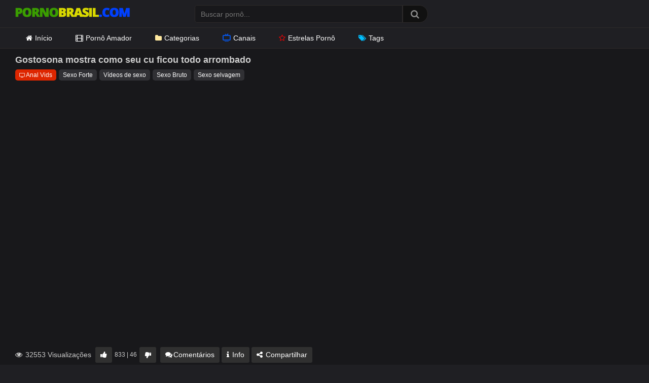

--- FILE ---
content_type: text/html; charset=UTF-8
request_url: https://pornobrasil.com/gostosona-mostra-como-seu-cu-ficou-todo-arrombado/
body_size: 14833
content:
<!DOCTYPE html>
<?php// require get_template_directory() . '/inc/init.php';?>
<html lang="pt-BR">
<head>
<meta charset="UTF-8">
<meta content='width=device-width, initial-scale=1.0, maximum-scale=1.0, user-scalable=0' name='viewport' />
<link rel="profile" href="https://gmpg.org/xfn/11">
<link rel="icon" href="https://pornobrasil.com/wp-content/themes/ultimatube/favicon.ico">
<link rel="preload" href="https://pornobrasil.com/wp-content/themes/ultimatube/assets/stylesheets/font-awesome/fonts/fontawesome-webfont.woff2" as="font" type="font/woff2" crossorigin> 
<link rel="preload" as="image" href="https://pornobrasil.com/wp-content/uploads/2020/10/pornobrasil.png">
<link rel="dns-prefetch" href="//latinwayy.com">
<link rel="dns-prefetch" href="//www.googletagmanager.com">
<meta name='robots' content='index, follow, max-image-preview:large, max-snippet:-1, max-video-preview:-1' />

	<!-- This site is optimized with the Yoast SEO Premium plugin v26.6 (Yoast SEO v26.7) - https://yoast.com/wordpress/plugins/seo/ -->
	<title>Gostosona mostra como seu cu ficou todo arrombado - Porno Brasil</title>
	<meta name="description" content="Gostosona mostra como seu cu ficou todo arrombado. Vídeo pornô grátis de Sexo Forte, Vídeos de sexo. Pornobrasil.com o melhor site pornô grátis do Brasil." />
	<link rel="canonical" href="https://pornobrasil.com/gostosona-mostra-como-seu-cu-ficou-todo-arrombado/" />
	<script type="application/ld+json" class="yoast-schema-graph">{"@context":"https://schema.org","@graph":[{"@type":"Article","@id":"https://pornobrasil.com/gostosona-mostra-como-seu-cu-ficou-todo-arrombado/#article","isPartOf":{"@id":"https://pornobrasil.com/gostosona-mostra-como-seu-cu-ficou-todo-arrombado/"},"author":{"name":"PornoBrasil","@id":"https://pornobrasil.com/#/schema/person/ed4990e11fee6197c2c89eb47e617c8f"},"headline":"Gostosona mostra como seu cu ficou todo arrombado","datePublished":"2022-04-14T22:35:11+00:00","mainEntityOfPage":{"@id":"https://pornobrasil.com/gostosona-mostra-como-seu-cu-ficou-todo-arrombado/"},"wordCount":30,"commentCount":0,"publisher":{"@id":"https://pornobrasil.com/#organization"},"image":{"@id":"https://pornobrasil.com/gostosona-mostra-como-seu-cu-ficou-todo-arrombado/#primaryimage"},"thumbnailUrl":"https://pornobrasil.com/wp-content/uploads/2022/04/gostosona-mostra-como-seu-cu-ficou-todo-arrombado.jpg","keywords":["Sexo Bruto","Sexo selvagem"],"articleSection":["Sexo Forte","Vídeos de sexo"],"inLanguage":"pt-BR","potentialAction":[{"@type":"CommentAction","name":"Comment","target":["https://pornobrasil.com/gostosona-mostra-como-seu-cu-ficou-todo-arrombado/#respond"]}]},{"@type":"WebPage","@id":"https://pornobrasil.com/gostosona-mostra-como-seu-cu-ficou-todo-arrombado/","url":"https://pornobrasil.com/gostosona-mostra-como-seu-cu-ficou-todo-arrombado/","name":"Gostosona mostra como seu cu ficou todo arrombado - Porno Brasil","isPartOf":{"@id":"https://pornobrasil.com/#website"},"primaryImageOfPage":{"@id":"https://pornobrasil.com/gostosona-mostra-como-seu-cu-ficou-todo-arrombado/#primaryimage"},"image":{"@id":"https://pornobrasil.com/gostosona-mostra-como-seu-cu-ficou-todo-arrombado/#primaryimage"},"thumbnailUrl":"https://pornobrasil.com/wp-content/uploads/2022/04/gostosona-mostra-como-seu-cu-ficou-todo-arrombado.jpg","datePublished":"2022-04-14T22:35:11+00:00","description":"Gostosona mostra como seu cu ficou todo arrombado. Vídeo pornô grátis de Sexo Forte, Vídeos de sexo. Pornobrasil.com o melhor site pornô grátis do Brasil.","breadcrumb":{"@id":"https://pornobrasil.com/gostosona-mostra-como-seu-cu-ficou-todo-arrombado/#breadcrumb"},"inLanguage":"pt-BR","potentialAction":[{"@type":"ReadAction","target":["https://pornobrasil.com/gostosona-mostra-como-seu-cu-ficou-todo-arrombado/"]}]},{"@type":"ImageObject","inLanguage":"pt-BR","@id":"https://pornobrasil.com/gostosona-mostra-como-seu-cu-ficou-todo-arrombado/#primaryimage","url":"https://pornobrasil.com/wp-content/uploads/2022/04/gostosona-mostra-como-seu-cu-ficou-todo-arrombado.jpg","contentUrl":"https://pornobrasil.com/wp-content/uploads/2022/04/gostosona-mostra-como-seu-cu-ficou-todo-arrombado.jpg","width":600,"height":337},{"@type":"BreadcrumbList","@id":"https://pornobrasil.com/gostosona-mostra-como-seu-cu-ficou-todo-arrombado/#breadcrumb","itemListElement":[{"@type":"ListItem","position":1,"name":"Início","item":"https://pornobrasil.com/"},{"@type":"ListItem","position":2,"name":"Vídeos de sexo","item":"https://pornobrasil.com/videos-de-sexo/"},{"@type":"ListItem","position":3,"name":"Gostosona mostra como seu cu ficou todo arrombado"}]},{"@type":"WebSite","@id":"https://pornobrasil.com/#website","url":"https://pornobrasil.com/","name":"Porno Brasil","description":"Vídeos Pornô Brasileiro Grátis","publisher":{"@id":"https://pornobrasil.com/#organization"},"potentialAction":[{"@type":"SearchAction","target":{"@type":"EntryPoint","urlTemplate":"https://pornobrasil.com/?s={search_term_string}"},"query-input":{"@type":"PropertyValueSpecification","valueRequired":true,"valueName":"search_term_string"}}],"inLanguage":"pt-BR"},{"@type":"Organization","@id":"https://pornobrasil.com/#organization","name":"Porno Brasil","url":"https://pornobrasil.com/","logo":{"@type":"ImageObject","inLanguage":"pt-BR","@id":"https://pornobrasil.com/#/schema/logo/image/","url":"https://pornobrasil.com/wp-content/uploads/2020/10/pornobrasil.png","contentUrl":"https://pornobrasil.com/wp-content/uploads/2020/10/pornobrasil.png","width":226,"height":30,"caption":"Porno Brasil"},"image":{"@id":"https://pornobrasil.com/#/schema/logo/image/"}},{"@type":"Person","@id":"https://pornobrasil.com/#/schema/person/ed4990e11fee6197c2c89eb47e617c8f","name":"PornoBrasil","image":{"@type":"ImageObject","inLanguage":"pt-BR","@id":"https://pornobrasil.com/#/schema/person/image/","url":"https://secure.gravatar.com/avatar/ef45b0dfb801712df93a8d9b148d93c91c88ed6514d2e15bd694dba4739c9244?s=96&d=mm&r=g","contentUrl":"https://secure.gravatar.com/avatar/ef45b0dfb801712df93a8d9b148d93c91c88ed6514d2e15bd694dba4739c9244?s=96&d=mm&r=g","caption":"PornoBrasil"},"url":"https://pornobrasil.com/author/pornobrasil/"}]}</script>
	<!-- / Yoast SEO Premium plugin. -->


<link rel="alternate" type="application/rss+xml" title="Feed para Porno Brasil &raquo;" href="https://pornobrasil.com/feed/" />
<link rel="alternate" type="application/rss+xml" title="Feed de comentários para Porno Brasil &raquo;" href="https://pornobrasil.com/comments/feed/" />
<link rel="alternate" type="application/rss+xml" title="Feed de comentários para Porno Brasil &raquo; Gostosona mostra como seu cu ficou todo arrombado" href="https://pornobrasil.com/gostosona-mostra-como-seu-cu-ficou-todo-arrombado/feed/" />
<link rel="alternate" title="oEmbed (JSON)" type="application/json+oembed" href="https://pornobrasil.com/wp-json/oembed/1.0/embed?url=https%3A%2F%2Fpornobrasil.com%2Fgostosona-mostra-como-seu-cu-ficou-todo-arrombado%2F" />
<link rel="alternate" title="oEmbed (XML)" type="text/xml+oembed" href="https://pornobrasil.com/wp-json/oembed/1.0/embed?url=https%3A%2F%2Fpornobrasil.com%2Fgostosona-mostra-como-seu-cu-ficou-todo-arrombado%2F&#038;format=xml" />
<style id='wp-img-auto-sizes-contain-inline-css' type='text/css'>
img:is([sizes=auto i],[sizes^="auto," i]){contain-intrinsic-size:3000px 1500px}
/*# sourceURL=wp-img-auto-sizes-contain-inline-css */
</style>
<style id='wp-emoji-styles-inline-css' type='text/css'>

	img.wp-smiley, img.emoji {
		display: inline !important;
		border: none !important;
		box-shadow: none !important;
		height: 1em !important;
		width: 1em !important;
		margin: 0 0.07em !important;
		vertical-align: -0.1em !important;
		background: none !important;
		padding: 0 !important;
	}
/*# sourceURL=wp-emoji-styles-inline-css */
</style>
<style id='classic-theme-styles-inline-css' type='text/css'>
/*! This file is auto-generated */
.wp-block-button__link{color:#fff;background-color:#32373c;border-radius:9999px;box-shadow:none;text-decoration:none;padding:calc(.667em + 2px) calc(1.333em + 2px);font-size:1.125em}.wp-block-file__button{background:#32373c;color:#fff;text-decoration:none}
/*# sourceURL=/wp-includes/css/classic-themes.min.css */
</style>
<link rel='stylesheet' id='categories-images-styles-css' href='https://pornobrasil.com/wp-content/plugins/categories-images/assets/css/zci-styles.css?ver=3.3.1' type='text/css' media='all' />
<link rel='stylesheet' id='wpst-font-awesome-css' href='https://pornobrasil.com/wp-content/themes/ultimatube/assets/stylesheets/font-awesome/css/font-awesome.min.css?ver=4.7.0' type='text/css' media='all' />
<link rel='stylesheet' id='wpst-style-css' href='https://pornobrasil.com/wp-content/themes/ultimatube/style.css?ver=1.1.2' type='text/css' media='all' />
<script type="text/javascript" src="https://pornobrasil.com/wp-includes/js/jquery/jquery.min.js?ver=3.7.1" id="jquery-core-js"></script>
<script type="text/javascript" src="https://pornobrasil.com/wp-includes/js/jquery/jquery-migrate.min.js?ver=3.4.1" id="jquery-migrate-js"></script>
<link rel="https://api.w.org/" href="https://pornobrasil.com/wp-json/" /><link rel="alternate" title="JSON" type="application/json" href="https://pornobrasil.com/wp-json/wp/v2/posts/26983" /><link rel="EditURI" type="application/rsd+xml" title="RSD" href="https://pornobrasil.com/xmlrpc.php?rsd" />
<link rel='shortlink' href='https://pornobrasil.com/?p=26983' />
        <style>
            .thumb-ads {
                position: absolute;
                top: 4px;
                left: 5px;
                display: inline-block;
                background-color: #006400;
                color: #FFF;
                z-index: 100;
                padding: 0 7px;
                font-size: 12px;
                line-height: 17px;
            }
        </style>
        <link rel="pingback" href="https://pornobrasil.com/xmlrpc.php"><style id='global-styles-inline-css' type='text/css'>
:root{--wp--preset--aspect-ratio--square: 1;--wp--preset--aspect-ratio--4-3: 4/3;--wp--preset--aspect-ratio--3-4: 3/4;--wp--preset--aspect-ratio--3-2: 3/2;--wp--preset--aspect-ratio--2-3: 2/3;--wp--preset--aspect-ratio--16-9: 16/9;--wp--preset--aspect-ratio--9-16: 9/16;--wp--preset--color--black: #000000;--wp--preset--color--cyan-bluish-gray: #abb8c3;--wp--preset--color--white: #ffffff;--wp--preset--color--pale-pink: #f78da7;--wp--preset--color--vivid-red: #cf2e2e;--wp--preset--color--luminous-vivid-orange: #ff6900;--wp--preset--color--luminous-vivid-amber: #fcb900;--wp--preset--color--light-green-cyan: #7bdcb5;--wp--preset--color--vivid-green-cyan: #00d084;--wp--preset--color--pale-cyan-blue: #8ed1fc;--wp--preset--color--vivid-cyan-blue: #0693e3;--wp--preset--color--vivid-purple: #9b51e0;--wp--preset--gradient--vivid-cyan-blue-to-vivid-purple: linear-gradient(135deg,rgb(6,147,227) 0%,rgb(155,81,224) 100%);--wp--preset--gradient--light-green-cyan-to-vivid-green-cyan: linear-gradient(135deg,rgb(122,220,180) 0%,rgb(0,208,130) 100%);--wp--preset--gradient--luminous-vivid-amber-to-luminous-vivid-orange: linear-gradient(135deg,rgb(252,185,0) 0%,rgb(255,105,0) 100%);--wp--preset--gradient--luminous-vivid-orange-to-vivid-red: linear-gradient(135deg,rgb(255,105,0) 0%,rgb(207,46,46) 100%);--wp--preset--gradient--very-light-gray-to-cyan-bluish-gray: linear-gradient(135deg,rgb(238,238,238) 0%,rgb(169,184,195) 100%);--wp--preset--gradient--cool-to-warm-spectrum: linear-gradient(135deg,rgb(74,234,220) 0%,rgb(151,120,209) 20%,rgb(207,42,186) 40%,rgb(238,44,130) 60%,rgb(251,105,98) 80%,rgb(254,248,76) 100%);--wp--preset--gradient--blush-light-purple: linear-gradient(135deg,rgb(255,206,236) 0%,rgb(152,150,240) 100%);--wp--preset--gradient--blush-bordeaux: linear-gradient(135deg,rgb(254,205,165) 0%,rgb(254,45,45) 50%,rgb(107,0,62) 100%);--wp--preset--gradient--luminous-dusk: linear-gradient(135deg,rgb(255,203,112) 0%,rgb(199,81,192) 50%,rgb(65,88,208) 100%);--wp--preset--gradient--pale-ocean: linear-gradient(135deg,rgb(255,245,203) 0%,rgb(182,227,212) 50%,rgb(51,167,181) 100%);--wp--preset--gradient--electric-grass: linear-gradient(135deg,rgb(202,248,128) 0%,rgb(113,206,126) 100%);--wp--preset--gradient--midnight: linear-gradient(135deg,rgb(2,3,129) 0%,rgb(40,116,252) 100%);--wp--preset--font-size--small: 13px;--wp--preset--font-size--medium: 20px;--wp--preset--font-size--large: 36px;--wp--preset--font-size--x-large: 42px;--wp--preset--spacing--20: 0.44rem;--wp--preset--spacing--30: 0.67rem;--wp--preset--spacing--40: 1rem;--wp--preset--spacing--50: 1.5rem;--wp--preset--spacing--60: 2.25rem;--wp--preset--spacing--70: 3.38rem;--wp--preset--spacing--80: 5.06rem;--wp--preset--shadow--natural: 6px 6px 9px rgba(0, 0, 0, 0.2);--wp--preset--shadow--deep: 12px 12px 50px rgba(0, 0, 0, 0.4);--wp--preset--shadow--sharp: 6px 6px 0px rgba(0, 0, 0, 0.2);--wp--preset--shadow--outlined: 6px 6px 0px -3px rgb(255, 255, 255), 6px 6px rgb(0, 0, 0);--wp--preset--shadow--crisp: 6px 6px 0px rgb(0, 0, 0);}:where(.is-layout-flex){gap: 0.5em;}:where(.is-layout-grid){gap: 0.5em;}body .is-layout-flex{display: flex;}.is-layout-flex{flex-wrap: wrap;align-items: center;}.is-layout-flex > :is(*, div){margin: 0;}body .is-layout-grid{display: grid;}.is-layout-grid > :is(*, div){margin: 0;}:where(.wp-block-columns.is-layout-flex){gap: 2em;}:where(.wp-block-columns.is-layout-grid){gap: 2em;}:where(.wp-block-post-template.is-layout-flex){gap: 1.25em;}:where(.wp-block-post-template.is-layout-grid){gap: 1.25em;}.has-black-color{color: var(--wp--preset--color--black) !important;}.has-cyan-bluish-gray-color{color: var(--wp--preset--color--cyan-bluish-gray) !important;}.has-white-color{color: var(--wp--preset--color--white) !important;}.has-pale-pink-color{color: var(--wp--preset--color--pale-pink) !important;}.has-vivid-red-color{color: var(--wp--preset--color--vivid-red) !important;}.has-luminous-vivid-orange-color{color: var(--wp--preset--color--luminous-vivid-orange) !important;}.has-luminous-vivid-amber-color{color: var(--wp--preset--color--luminous-vivid-amber) !important;}.has-light-green-cyan-color{color: var(--wp--preset--color--light-green-cyan) !important;}.has-vivid-green-cyan-color{color: var(--wp--preset--color--vivid-green-cyan) !important;}.has-pale-cyan-blue-color{color: var(--wp--preset--color--pale-cyan-blue) !important;}.has-vivid-cyan-blue-color{color: var(--wp--preset--color--vivid-cyan-blue) !important;}.has-vivid-purple-color{color: var(--wp--preset--color--vivid-purple) !important;}.has-black-background-color{background-color: var(--wp--preset--color--black) !important;}.has-cyan-bluish-gray-background-color{background-color: var(--wp--preset--color--cyan-bluish-gray) !important;}.has-white-background-color{background-color: var(--wp--preset--color--white) !important;}.has-pale-pink-background-color{background-color: var(--wp--preset--color--pale-pink) !important;}.has-vivid-red-background-color{background-color: var(--wp--preset--color--vivid-red) !important;}.has-luminous-vivid-orange-background-color{background-color: var(--wp--preset--color--luminous-vivid-orange) !important;}.has-luminous-vivid-amber-background-color{background-color: var(--wp--preset--color--luminous-vivid-amber) !important;}.has-light-green-cyan-background-color{background-color: var(--wp--preset--color--light-green-cyan) !important;}.has-vivid-green-cyan-background-color{background-color: var(--wp--preset--color--vivid-green-cyan) !important;}.has-pale-cyan-blue-background-color{background-color: var(--wp--preset--color--pale-cyan-blue) !important;}.has-vivid-cyan-blue-background-color{background-color: var(--wp--preset--color--vivid-cyan-blue) !important;}.has-vivid-purple-background-color{background-color: var(--wp--preset--color--vivid-purple) !important;}.has-black-border-color{border-color: var(--wp--preset--color--black) !important;}.has-cyan-bluish-gray-border-color{border-color: var(--wp--preset--color--cyan-bluish-gray) !important;}.has-white-border-color{border-color: var(--wp--preset--color--white) !important;}.has-pale-pink-border-color{border-color: var(--wp--preset--color--pale-pink) !important;}.has-vivid-red-border-color{border-color: var(--wp--preset--color--vivid-red) !important;}.has-luminous-vivid-orange-border-color{border-color: var(--wp--preset--color--luminous-vivid-orange) !important;}.has-luminous-vivid-amber-border-color{border-color: var(--wp--preset--color--luminous-vivid-amber) !important;}.has-light-green-cyan-border-color{border-color: var(--wp--preset--color--light-green-cyan) !important;}.has-vivid-green-cyan-border-color{border-color: var(--wp--preset--color--vivid-green-cyan) !important;}.has-pale-cyan-blue-border-color{border-color: var(--wp--preset--color--pale-cyan-blue) !important;}.has-vivid-cyan-blue-border-color{border-color: var(--wp--preset--color--vivid-cyan-blue) !important;}.has-vivid-purple-border-color{border-color: var(--wp--preset--color--vivid-purple) !important;}.has-vivid-cyan-blue-to-vivid-purple-gradient-background{background: var(--wp--preset--gradient--vivid-cyan-blue-to-vivid-purple) !important;}.has-light-green-cyan-to-vivid-green-cyan-gradient-background{background: var(--wp--preset--gradient--light-green-cyan-to-vivid-green-cyan) !important;}.has-luminous-vivid-amber-to-luminous-vivid-orange-gradient-background{background: var(--wp--preset--gradient--luminous-vivid-amber-to-luminous-vivid-orange) !important;}.has-luminous-vivid-orange-to-vivid-red-gradient-background{background: var(--wp--preset--gradient--luminous-vivid-orange-to-vivid-red) !important;}.has-very-light-gray-to-cyan-bluish-gray-gradient-background{background: var(--wp--preset--gradient--very-light-gray-to-cyan-bluish-gray) !important;}.has-cool-to-warm-spectrum-gradient-background{background: var(--wp--preset--gradient--cool-to-warm-spectrum) !important;}.has-blush-light-purple-gradient-background{background: var(--wp--preset--gradient--blush-light-purple) !important;}.has-blush-bordeaux-gradient-background{background: var(--wp--preset--gradient--blush-bordeaux) !important;}.has-luminous-dusk-gradient-background{background: var(--wp--preset--gradient--luminous-dusk) !important;}.has-pale-ocean-gradient-background{background: var(--wp--preset--gradient--pale-ocean) !important;}.has-electric-grass-gradient-background{background: var(--wp--preset--gradient--electric-grass) !important;}.has-midnight-gradient-background{background: var(--wp--preset--gradient--midnight) !important;}.has-small-font-size{font-size: var(--wp--preset--font-size--small) !important;}.has-medium-font-size{font-size: var(--wp--preset--font-size--medium) !important;}.has-large-font-size{font-size: var(--wp--preset--font-size--large) !important;}.has-x-large-font-size{font-size: var(--wp--preset--font-size--x-large) !important;}
/*# sourceURL=global-styles-inline-css */
</style>
</head>
<body>
<div id="page">
	<div class="header row">
		<div class="site-branding">
			<div class="logo">
				<a href="https://pornobrasil.com" rel="home" title="Porno Brasil">
					<img width="226" height="30" src="https://pornobrasil.com/wp-content/uploads/2020/10/pornobrasil.png" data-src="https://pornobrasil.com/wp-content/uploads/2020/10/pornobrasil.png" alt="Porno Brasil">
				</a>
			</div>
		</div><!-- .site-branding -->
		
		<div class="search-menu-mobile">
    <div class="header-search-mobile">
        <i class="fa fa-search"></i>    
    </div>	
    <div id="menu-toggle">
        <i class="fa fa-bars"></i>
    </div>
</div>

<div class="header-search">
    <form method="get" id="searchform" action="https://pornobrasil.com/">        
                    <input class="input-group-field" value="" name="s" id="s" placeholder="Buscar pornô..." type="text" />
                
        <input class="fa-input" type="submit" id="searchsubmit" value="&#xf002;" />        
    </form>
</div>
		<nav id="site-navigation" class="main-navigation" role="navigation">
			<div id="head-mobile"></div>
			<div class="button-nav"></div>			
			<ul id="menu-topo" class="menu"><li id="menu-item-15" class="menu-item menu-item-type-custom menu-item-object-custom menu-item-home menu-item-15"><a href="https://pornobrasil.com/"><i class="fa fa-home"></i>Início</a></li>
<li id="menu-item-22333" class="menu-item menu-item-type-taxonomy menu-item-object-category menu-item-22333"><a href="https://pornobrasil.com/sexo-amador/"><i class="fa fa-film"></i>Pornô Amador</a></li>
<li id="menu-item-2256" class="menu-item menu-item-type-post_type menu-item-object-page menu-item-2256"><a href="https://pornobrasil.com/categorias/"><i class="fa fa-folder"></i>Categorias</a></li>
<li id="menu-item-22332" class="menu-item menu-item-type-post_type menu-item-object-page menu-item-22332"><a href="https://pornobrasil.com/canais/"><i class="gg-tv"></i>Canais</a></li>
<li id="menu-item-3758" class="menu-item menu-item-type-post_type menu-item-object-page menu-item-3758"><a href="https://pornobrasil.com/estrelas-porno/"><i class="fa fa-star"></i>Estrelas Pornô</a></li>
<li id="menu-item-22331" class="menu-item menu-item-type-post_type menu-item-object-page menu-item-22331"><a href="https://pornobrasil.com/tags/"><i class="fa fa-tags"></i>Tags</a></li>
</ul>
					</nav>
	</div>
	<div class="clear"></div> 


	
	<div class="site-content row">

	<div id="primary" class="content-area">
		<main id="main" class="site-main" role="main">

		
<article id="post-26983" class="post-26983 post type-post status-publish format-video has-post-thumbnail hentry category-sexo-forte category-videos-de-sexo tag-sexo-bruto tag-sexo-selvagem post_format-post-format-video canal-anal-vids" itemprop="video" itemscope itemtype="http://schema.org/VideoObject">
	
	<div class="entry-content">
		

	<div class="video-player-area">

		
		<div class="video-infos">
			<div class="title-views">
				<h1 itemprop="name">Gostosona mostra como seu cu ficou todo arrombado</h1>			</div>		       
		</div>

		<div class="video-tags">
			<div class="tags-list"><a href="https://pornobrasil.com/canal/anal-vids/" class="label red" title="Anal Vids"><i class="fa fa-television"></i>Anal Vids</a><a href="https://pornobrasil.com/sexo-forte/" class="label" title="Sexo Forte"> Sexo Forte</a><a href="https://pornobrasil.com/videos-de-sexo/" class="label" title="Vídeos de sexo"> Vídeos de sexo</a><a href="https://pornobrasil.com/tag/sexo-bruto/" class="label" title="Sexo Bruto"> Sexo Bruto</a><a href="https://pornobrasil.com/tag/sexo-selvagem/" class="label" title="Sexo selvagem"> Sexo selvagem</a></div>		</div>
	</div>

	<div class="video-player-area with-sidebar-ads">
		<div class="video-player">
			<meta itemprop="author" content="PornoBrasil" />
			<meta itemprop="name" content="Gostosona mostra como seu cu ficou todo arrombado" />
							<meta itemprop="description" content="Vídeo de gostosa gata fazendo sexo com vários homens e mostrando o tamanho do buraco que ficou em seu cu." />
						<meta itemprop="duration" content="P0DT0H29M0S" />
			<meta itemprop="thumbnailUrl" content="https://pornobrasil.com/wp-content/uploads/2022/04/gostosona-mostra-como-seu-cu-ficou-todo-arrombado.jpg" />
							<meta itemprop="embedURL" content="https://www.xvideos.com/embedframe/29560437" />
						<meta itemprop="uploadDate" content="2022-04-14T19:35:11-03:00" />

						
							<div class="responsive-player">
					<iframe sandbox="allow-scripts allow-same-origin" src="https://www.xvideos.com/embedframe/29560437" frameborder="0" width="510" height="400" scrolling="no" allowfullscreen="allowfullscreen"></iframe>					</div>	
					
		</div>

		<div class="video-actions">
			<div class="video-views"><span><i class="fa fa-eye"></i> 32553 Visualizações</span></div>
			<div id="video-rate"><div class="post-like"><a href="#" data-post_id="26983" data-post_like="like"><span class="like" title="Gostei"><span id="more"><i class="fa fa-thumbs-up"></i></span></a>
		<div class="rating-likes-bar">
			<div class="likes"><span class="likes_count">833</span> | <span class="dislikes_count">46</span></div>		
		</div>
		<a href="#" data-post_id="26983" data-post_like="dislike">
			<span title="Não gostei" class="qtip dislike"><span id="less"><i class="fa fa-thumbs-down fa-flip-horizontal"></i></span></span>
		</a></div></div>    
							<div id="video-links">
					<a id="comentarios" href="#"><i class="fa fa-comments"></i>Comentários</a>
					<a id="descricao" href="#!"><i class="fa fa-info"></i> Info</a>
					<!--<a id="" href="#!"><i class="fa fa-plus-square"></i> <?php// esc_html_e('Assistir mais tarde', 'wpst'); ?></a>-->
					<a id="show-sharing-buttons" href="#!"><i class="fa fa-share-alt"></i> Compartilhar</a>
				</div>
					</div>  
		<div class="video-comments">		
			<div id="comments" class="comments-area">
		<div id="respond" class="comment-respond">
		<span id="reply-title" class="comment-reply-title"><strong><i class="fa fa-comments"></i> Postar um comentário</strong> <small><a rel="nofollow" id="cancel-comment-reply-link" href="/gostosona-mostra-como-seu-cu-ficou-todo-arrombado/#respond" style="display:none;">Cancelar resposta</a></small></span><form action="https://pornobrasil.com/wp-comments-post.php" method="post" id="commentform" class="comment-form"><p class="comment-notes"><span id="email-notes">O seu endereço de e-mail não será publicado.</span> <span class="required-field-message">Campos obrigatórios são marcados com <span class="required">*</span></span></p><div class="row"><div class="comment-form-comment"><label for="comment"></label><textarea id="comment" name="comment" placeholder="Escreva seu comentário aqui..." cols="35" rows="8" aria-required="true"></textarea></div><div class="comment-form-author"><label for="author">Nome ou Apelido <span class="required">*</span></label><input id="author" name="author" type="text" value="" size="30" /></div>
<div class="comment-form-email"><label for="email">Email <span class="required">*</span></label><input id="email" name="email" type="text" value="" size="30" /></div>
</div>
<p class="form-submit"><input name="submit" type="submit" id="submit" class="button" value="Publicar comentário" /> <input type='hidden' name='comment_post_ID' value='26983' id='comment_post_ID' />
<input type='hidden' name='comment_parent' id='comment_parent' value='0' />
</p></form>	</div><!-- #respond -->
	</div><!-- #comments -->		</div>
		<div class="video-descricao">			
						<div class="video-description">            
				<img width="600" height="337" src="https://pornobrasil.com/wp-content/uploads/2022/04/gostosona-mostra-como-seu-cu-ficou-todo-arrombado.jpg" class="attachment-wpst_thumb_small size-wpst_thumb_small wp-post-image" alt="Gostosona mostra como seu cu ficou todo arrombado" decoding="async" fetchpriority="high" srcset="https://pornobrasil.com/wp-content/uploads/2022/04/gostosona-mostra-como-seu-cu-ficou-todo-arrombado.jpg 600w, https://pornobrasil.com/wp-content/uploads/2022/04/gostosona-mostra-como-seu-cu-ficou-todo-arrombado-320x180.jpg 320w" sizes="(max-width: 600px) 100vw, 600px" />
				<p>Vídeo de gostosa gata fazendo sexo com vários homens e mostrando o tamanho do buraco que ficou em seu cu.</p>

				<p id="breadcrumbs"><span><span><a href="https://pornobrasil.com/">Início</a></span> » <span><a href="https://pornobrasil.com/videos-de-sexo/">Vídeos de sexo</a></span> » <span class="breadcrumb_last" aria-current="page">Gostosona mostra como seu cu ficou todo arrombado</span></span></p>			</div>			
		</div> 
		
		<div class="video-share">
			<span class="title">Compartilhar</span>
			<div class="share-buttons">
				    <!-- Facebook -->
    
    <!-- Twitter -->
    
    <!-- Google Plus -->
    
    <!-- Linkedin -->
            
    <!-- Tumblr -->
    
    <!-- Reddit -->
    
    <!-- Odnoklassniki -->
    
    <!-- VK -->
    
    <!-- Email -->
            <a target="_blank" href="mailto:?subject=&amp;body=https://pornobrasil.com/gostosona-mostra-como-seu-cu-ficou-todo-arrombado/"><i id="email" class="fa fa-envelope"></i></a>
    			</div>
			<div class="video-share-url">
				<textarea id="copyme" readonly="readonly">https://pornobrasil.com/gostosona-mostra-como-seu-cu-ficou-todo-arrombado/</textarea>
				<a id="clickme">Copiar</a>
				<textarea id="temptext"></textarea>
			</div>
			<div class="clear"></div>
		</div>        						
	</div><!-- .video-player-area -->
			<div class="sidebar-ads">
    <iframe id='a3f0fd5b' name='a3f0fd5b' src='https://latinwayy.com/www/delivery/afr.php?refresh=40&zoneid=77&target=_blank&cb=INSERT_RANDOM_NUMBER_HERE' frameborder='0' scrolling='no' width='300' height='250' allowtransparency='true' allow='autoplay'><a href='https://latinwayy.com/www/delivery/ck.php?n=a16214e7&cb=INSERT_RANDOM_NUMBER_HERE' target='_blank'><img src='https://latinwayy.com/www/delivery/avw.php?zoneid=77&cb=INSERT_RANDOM_NUMBER_HERE&n=a16214e7' border='0' alt='' /></a></iframe>    <iframe id='a3f0fd5b' name='a3f0fd5b' src='https://latinwayy.com/www/delivery/afr.php?refresh=40&zoneid=77&target=_blank&cb=INSERT_RANDOM_NUMBER_HERE' frameborder='0' scrolling='no' width='300' height='250' allowtransparency='true' allow='autoplay'><a href='https://latinwayy.com/www/delivery/ck.php?n=a16214e7&cb=INSERT_RANDOM_NUMBER_HERE' target='_blank'><img src='https://latinwayy.com/www/delivery/avw.php?zoneid=77&cb=INSERT_RANDOM_NUMBER_HERE&n=a16214e7' border='0' alt='' /></a></iframe>    </div>	</div>
	
	<div class="under-video-block">

        

            <div class="videos-list">
                <div class='thumb-block mob-50'>
	<a href="https://pornobrasil.com/sexo-anal-caseiro-fodendo-o-cu-da-esposa-no-quintal/" title="Sexo anal caseiro: Fodendo o cu da esposa no quintal">

		
		<div class="post-thumbnail video-with-trailer">
			<img src="https://pornobrasil.com/wp-content/uploads/2026/01/sexo-anal-caseiro-fodendo-o-cu-da-esposa-no-quintal-400x225.jpg" alt="Sexo anal caseiro: Fodendo o cu da esposa no quintal" src="https://pornobrasil.com/wp-content/themes/ultimatube/assets/img/px.gif">							<video class="wpst-trailer" preload="auto" playsinline autoplay muted loop>
					<source src="https://cdn77-pic.xvideos-cdn.com/videos/videopreview/5b/6f/e2/5b6fe2960ca8819df011907dcd643c7d_169-1.mp4" type='video/mp4'/>
				</video> 
						<span class="duration">07:00</span>
		</div>
	</a>
		<header>
			<a class="title" href="https://pornobrasil.com/sexo-anal-caseiro-fodendo-o-cu-da-esposa-no-quintal/" title="Sexo anal caseiro: Fodendo o cu da esposa no quintal">Sexo anal caseiro: Fodendo o cu da esposa no quintal</a>
			<span>
				<i class="gg-eye"></i>19121															<i class="fa fa-thumbs-up"></i>94%																					<i class="gg-check-o"></i> <a href="https://pornobrasil.com/canal_amador/hanna-fallow/" rel="tag">Hanna Fallow</a>		</header>	
</div>
<div class='thumb-block mob-50'>
	<a href="https://pornobrasil.com/pau-grosso-socando-firme-na-buceta-da-novinha-exotica/" title="Pau grosso socando firme na buceta da novinha exótica">

		
		<div class="post-thumbnail video-with-trailer">
			<img src="https://pornobrasil.com/wp-content/uploads/2026/01/pau-grosso-socando-firme-na-buceta-da-novinha-exotica-400x225.jpg" alt="Pau grosso socando firme na buceta da novinha exótica" src="https://pornobrasil.com/wp-content/themes/ultimatube/assets/img/px.gif">							<video class="wpst-trailer" preload="auto" playsinline autoplay muted loop>
					<source src="https://cdn77-pic.xvideos-cdn.com/videos/videopreview/86/28/af/8628afd027669d9900ec3cd9bb01b7d8_169-1.mp4" type='video/mp4'/>
				</video> 
						<span class="duration">10:00</span>
		</div>
	</a>
		<header>
			<a class="title" href="https://pornobrasil.com/pau-grosso-socando-firme-na-buceta-da-novinha-exotica/" title="Pau grosso socando firme na buceta da novinha exótica">Pau grosso socando firme na buceta da novinha exótica</a>
			<span>
				<i class="gg-eye"></i>41300															<i class="fa fa-thumbs-up"></i>85%																	<i class="gg-tv"></i><a href="https://pornobrasil.com/canal/exotic-4k/" rel="tag">Exotic 4k</a>						</header>	
</div>
<div class='thumb-block mob-50'>
	<a href="https://pornobrasil.com/comeu-o-cu-da-ormadora-na-rua/" title="Comeu o cu da ormadora na rua">

		
		<div class="post-thumbnail video-with-trailer">
			<img src="https://pornobrasil.com/wp-content/uploads/2026/01/comeu-o-cu-da-moradora-na-rua.jpg" alt="Comeu o cu da ormadora na rua" src="https://pornobrasil.com/wp-content/themes/ultimatube/assets/img/px.gif">							<video class="wpst-trailer" preload="auto" playsinline autoplay muted loop>
					<source src="https://thumb-cdn77.xvideos-cdn.com/9c6b9185-618e-4db3-ab7d-ebdad74d534e/3/preview.mp4" type='video/mp4'/>
				</video> 
						<span class="duration">11:00</span>
		</div>
	</a>
		<header>
			<a class="title" href="https://pornobrasil.com/comeu-o-cu-da-ormadora-na-rua/" title="Comeu o cu da ormadora na rua">Comeu o cu da ormadora na rua</a>
			<span>
				<i class="gg-eye"></i>4634															<i class="fa fa-thumbs-up"></i>97%																					<i class="gg-check-o"></i> <a href="https://pornobrasil.com/canal_amador/desejodecasal2/" rel="tag">Desejodecasal2</a>		</header>	
</div>
<div class='thumb-block mob-50'>
	<a href="https://pornobrasil.com/a-vadia-priscila-belini-teve-seu-cu-destruido-em-sexo-selvagem/" title="A vadia Priscila Belini teve seu cu destruído em sexo selvagem">

		
		<div class="post-thumbnail video-with-trailer">
			<img src="https://pornobrasil.com/wp-content/uploads/2026/01/a-vadia-priscila-belini-teve-seu-cu-destruido-em-sexo-selvagem-400x225.jpg" alt="A vadia Priscila Belini teve seu cu destruído em sexo selvagem" src="https://pornobrasil.com/wp-content/themes/ultimatube/assets/img/px.gif">							<video class="wpst-trailer" preload="auto" playsinline autoplay muted loop>
					<source src="https://cdn77-pic.xvideos-cdn.com/videos/videopreview/9e/a9/e7/9ea9e710d480277015bf0f1605234411_169-1.mp4" type='video/mp4'/>
				</video> 
						<span class="duration">10:00</span>
		</div>
	</a>
		<header>
			<a class="title" href="https://pornobrasil.com/a-vadia-priscila-belini-teve-seu-cu-destruido-em-sexo-selvagem/" title="A vadia Priscila Belini teve seu cu destruído em sexo selvagem">A vadia Priscila Belini teve seu cu destruído em sexo selvagem</a>
			<span>
				<i class="gg-eye"></i>47225															<i class="fa fa-thumbs-up"></i>85%																	<i class="gg-tv"></i><a href="https://pornobrasil.com/canal/anal-terror/" rel="tag">Anal Terror</a>						</header>	
</div>
<div class='thumb-block mob-50'>
	<a href="https://pornobrasil.com/ariela-ferraz-fazendo-boquete-e-metendo-com-novato-ate-ele-gozar-em-seu-cu/" title="Ariela Ferraz fazendo boquete e metendo com novato até ele gozar em seu cu">

		
		<div class="post-thumbnail video-with-trailer">
			<img src="https://pornobrasil.com/wp-content/uploads/2026/01/ariela-ferraz-fazendo-boquete-e-metendo-com-novato-ate-ele-gozar-em-seu-cu-400x225.jpg" alt="Ariela Ferraz fazendo boquete e metendo com novato até ele gozar em seu cu" src="https://pornobrasil.com/wp-content/themes/ultimatube/assets/img/px.gif">							<video class="wpst-trailer" preload="auto" playsinline autoplay muted loop>
					<source src="https://cdn77-pic.xvideos-cdn.com/videos/videopreview/04/eb/2f/04eb2f7e13940e97114d41329ec75efb_169-1.mp4" type='video/mp4'/>
				</video> 
						<span class="duration">10:00</span>
		</div>
	</a>
		<header>
			<a class="title" href="https://pornobrasil.com/ariela-ferraz-fazendo-boquete-e-metendo-com-novato-ate-ele-gozar-em-seu-cu/" title="Ariela Ferraz fazendo boquete e metendo com novato até ele gozar em seu cu">Ariela Ferraz fazendo boquete e metendo com novato até ele gozar em seu cu</a>
			<span>
				<i class="gg-eye"></i>41239															<i class="fa fa-thumbs-up"></i>76%																	<i class="gg-tv"></i><a href="https://pornobrasil.com/canal/tela-nua/" rel="tag">Tela Nua</a>						</header>	
</div>
<div class='thumb-block mob-50'>
	<a href="https://pornobrasil.com/engravidei-sem-querer-o-amigo-do-meu-marido-me-fodeu-sem-camisinha/" title="Engravidei sem querer. O amigo do meu marido me fodeu sem camisinha">

		
		<div class="post-thumbnail video-with-trailer">
			<img src="https://pornobrasil.com/wp-content/uploads/2025/12/engravidei-sem-querer-o-amigo-do-meu-marido-me-fodeu-sem-camisinha-400x225.jpg" alt="Engravidei sem querer. O amigo do meu marido me fodeu sem camisinha" src="https://pornobrasil.com/wp-content/themes/ultimatube/assets/img/px.gif">							<video class="wpst-trailer" preload="auto" playsinline autoplay muted loop>
					<source src="https://cdn77-pic.xvideos-cdn.com/videos/videopreview/79/46/0b/79460be6bcc5d90047eb3e15eeadc6c2_169-1.mp4" type='video/mp4'/>
				</video> 
						<span class="duration">06:00</span>
		</div>
	</a>
		<header>
			<a class="title" href="https://pornobrasil.com/engravidei-sem-querer-o-amigo-do-meu-marido-me-fodeu-sem-camisinha/" title="Engravidei sem querer. O amigo do meu marido me fodeu sem camisinha">Engravidei sem querer. O amigo do meu marido me fodeu sem camisinha</a>
			<span>
				<i class="gg-eye"></i>48366															<i class="fa fa-thumbs-up"></i>95%																					<i class="gg-check-o"></i> <a href="https://pornobrasil.com/canal_amador/gema691/" rel="tag">Gema691</a>		</header>	
</div>
<div class='thumb-block mob-50'>
	<a href="https://pornobrasil.com/estudante-universitaria-loirinha-nao-consegue-resistir-ao-pau-de-negao/" title="Estudante universitária loirinha não consegue resistir ao pau de negão">

		
		<div class="post-thumbnail video-with-trailer">
			<img src="https://pornobrasil.com/wp-content/uploads/2026/01/estudante-universitaria-loirinha-nao-consegue-resistir-ao-pau-de-negao-400x225.jpg" alt="Estudante universitária loirinha não consegue resistir ao pau de negão" src="https://pornobrasil.com/wp-content/themes/ultimatube/assets/img/px.gif">							<video class="wpst-trailer" preload="auto" playsinline autoplay muted loop>
					<source src="https://cdn77-pic.xvideos-cdn.com/videos/videopreview/5b/65/3d/5b653dc0f7e0edce6fcf2a795333e8f9_169-1.mp4" type='video/mp4'/>
				</video> 
						<span class="duration">13:00</span>
		</div>
	</a>
		<header>
			<a class="title" href="https://pornobrasil.com/estudante-universitaria-loirinha-nao-consegue-resistir-ao-pau-de-negao/" title="Estudante universitária loirinha não consegue resistir ao pau de negão">Estudante universitária loirinha não consegue resistir ao pau de negão</a>
			<span>
				<i class="gg-eye"></i>23852															<i class="fa fa-thumbs-up"></i>82%																	<i class="gg-tv"></i><a href="https://pornobrasil.com/canal/blacked/" rel="tag">BLACKED</a>						</header>	
</div>
                                       <article class='thumb-block mob-50'> 
                                            <a rel="nofollow noopener" target="_blank" href="https://loboclick.com/preroll/native_clique/?id=18" title="Mãe perdeu aposta e teve que gravar vídeo engolindo porra">
                                                <div class="post-thumbnail">
                                                    <img src="https://loboclick.com/preroll/uploads/1765349548693918aca9224.jpg" alt="Mãe perdeu aposta e teve que gravar vídeo engolindo porra" />
                                                    <span class="thumb-ads">ADS</span>
                                                </div> 
                                            </a>
                                            
                                            <header> 
                                                <a rel="nofollow noopener" target="_blank" class="title" href="https://loboclick.com/preroll/native_clique/?id=18" title="Mãe perdeu aposta e teve que gravar vídeo engolindo porra">Mãe perdeu aposta e teve que gravar vídeo engolindo porra</a> 
                                                <span> 
                                                   <i class="fa fa-thumbs-up"></i>100% 
                                                </span>
                                            </header>
                                        </article>  
                                                                               <article class='thumb-block mob-50'> 
                                            <a rel="nofollow noopener" target="_blank" href="https://loboclick.com/preroll/native_clique/?id=10" title="Tia dando pro sobrinho">
                                                <div class="post-thumbnail">
                                                    <img src="https://loboclick.com/preroll/uploads/1765349117693916fd0cc09.jpg" alt="Tia dando pro sobrinho" />
                                                    <span class="thumb-ads">ADS</span>
                                                </div> 
                                            </a>
                                            
                                            <header> 
                                                <a rel="nofollow noopener" target="_blank" class="title" href="https://loboclick.com/preroll/native_clique/?id=10" title="Tia dando pro sobrinho">Tia dando pro sobrinho</a> 
                                                <span> 
                                                   <i class="fa fa-thumbs-up"></i>100% 
                                                </span>
                                            </header>
                                        </article>  
                                                                               <article class='thumb-block mob-50'> 
                                            <a rel="nofollow noopener" target="_blank" href="https://loboclick.com/preroll/native_clique/?id=12" title="Comeu a cunhada">
                                                <div class="post-thumbnail">
                                                    <img src="https://loboclick.com/preroll/uploads/17653491996939174f3468c.jpg" alt="Comeu a cunhada" />
                                                    <span class="thumb-ads">ADS</span>
                                                </div> 
                                            </a>
                                            
                                            <header> 
                                                <a rel="nofollow noopener" target="_blank" class="title" href="https://loboclick.com/preroll/native_clique/?id=12" title="Comeu a cunhada">Comeu a cunhada</a> 
                                                <span> 
                                                   <i class="fa fa-thumbs-up"></i>100% 
                                                </span>
                                            </header>
                                        </article>  
                                                                               <article class='thumb-block mob-50'> 
                                            <a rel="nofollow noopener" target="_blank" href="https://loboclick.com/preroll/native_clique/?id=5" title="Filho pediu pra mae bater uma punheta">
                                                <div class="post-thumbnail">
                                                    <img src="https://loboclick.com/preroll/uploads/176534888169391611a7692.jpg" alt="Filho pediu pra mae bater uma punheta" />
                                                    <span class="thumb-ads">ADS</span>
                                                </div> 
                                            </a>
                                            
                                            <header> 
                                                <a rel="nofollow noopener" target="_blank" class="title" href="https://loboclick.com/preroll/native_clique/?id=5" title="Filho pediu pra mae bater uma punheta">Filho pediu pra mae bater uma punheta</a> 
                                                <span> 
                                                   <i class="fa fa-thumbs-up"></i>100% 
                                                </span>
                                            </header>
                                        </article>  
                                        <div class='thumb-block mob-50'>
	<a href="https://pornobrasil.com/gostosa-natalina-deu-mamada-e-anal-de-presente/" title="Gostosa natalina deu mamada e anal de presente">

		
		<div class="post-thumbnail video-with-trailer">
			<img src="https://pornobrasil.com/wp-content/uploads/2026/01/gostosa-natalina-deu-mamada-anal-presente.jpg" alt="Gostosa natalina deu mamada e anal de presente" src="https://pornobrasil.com/wp-content/themes/ultimatube/assets/img/px.gif">							<video class="wpst-trailer" preload="auto" playsinline autoplay muted loop>
					<source src="https://thumb-cdn77.xvideos-cdn.com/83507fbb-278b-492d-8872-74483a6dddd1/3/preview.mp4" type='video/mp4'/>
				</video> 
						<span class="duration">10:50</span>
		</div>
	</a>
		<header>
			<a class="title" href="https://pornobrasil.com/gostosa-natalina-deu-mamada-e-anal-de-presente/" title="Gostosa natalina deu mamada e anal de presente">Gostosa natalina deu mamada e anal de presente</a>
			<span>
				<i class="gg-eye"></i>44261															<i class="fa fa-thumbs-up"></i>87%																	<i class="gg-tv"></i><a href="https://pornobrasil.com/canal/brad-montana/" rel="tag">Brad Montana</a>						</header>	
</div>
<div class='thumb-block mob-50'>
	<a href="https://pornobrasil.com/jenny-pretinha-de-20-anos-paga-boquete-e-da-o-cu-pra-branquelo-tarado/" title="Jenny Pretinha de 20 anos paga boquete e dá o cu pra branquelo tarado">

		
		<div class="post-thumbnail video-with-trailer">
			<img src="https://pornobrasil.com/wp-content/uploads/2026/01/jenny-pretinha-de-20-anos-paga-boquete-e-da-o-cu-pra-branquelo-tarado-400x225.jpg" alt="Jenny Pretinha de 20 anos paga boquete e dá o cu pra branquelo tarado" src="https://pornobrasil.com/wp-content/themes/ultimatube/assets/img/px.gif">							<video class="wpst-trailer" preload="auto" playsinline autoplay muted loop>
					<source src="https://cdn77-pic.xvideos-cdn.com/videos/videopreview/44/e9/9d/44e99df6b398987829e6e3dbb2124a45_169-1.mp4" type='video/mp4'/>
				</video> 
						<span class="duration">10:00</span>
		</div>
	</a>
		<header>
			<a class="title" href="https://pornobrasil.com/jenny-pretinha-de-20-anos-paga-boquete-e-da-o-cu-pra-branquelo-tarado/" title="Jenny Pretinha de 20 anos paga boquete e dá o cu pra branquelo tarado">Jenny Pretinha de 20 anos paga boquete e dá o cu pra branquelo tarado</a>
			<span>
				<i class="gg-eye"></i>41262															<i class="fa fa-thumbs-up"></i>91%																	<i class="gg-tv"></i><a href="https://pornobrasil.com/canal/anal-terror/" rel="tag">Anal Terror</a>						</header>	
</div>
<div class='thumb-block mob-50'>
	<a href="https://pornobrasil.com/comendo-a-novinha-vitoria-na-praia/" title="Comendo a novinha Vitória na praia">

		
		<div class="post-thumbnail video-with-trailer">
			<img src="https://pornobrasil.com/wp-content/uploads/2026/01/comendo-a-novinha-vitoria-na-praia-400x225.jpg" alt="Comendo a novinha Vitória na praia" src="https://pornobrasil.com/wp-content/themes/ultimatube/assets/img/px.gif">							<video class="wpst-trailer" preload="auto" playsinline autoplay muted loop>
					<source src="https://cdn77-pic.xvideos-cdn.com/videos/videopreview/35/90/f6/3590f6236dbfe50bdddb1c14440a4ef3_169-1.mp4" type='video/mp4'/>
				</video> 
						<span class="duration">10:00</span>
		</div>
	</a>
		<header>
			<a class="title" href="https://pornobrasil.com/comendo-a-novinha-vitoria-na-praia/" title="Comendo a novinha Vitória na praia">Comendo a novinha Vitória na praia</a>
			<span>
				<i class="gg-eye"></i>9444															<i class="fa fa-thumbs-up"></i>87%																	<i class="gg-tv"></i><a href="https://pornobrasil.com/canal/ellas4/" rel="tag">Ellas4</a>						</header>	
</div>
<div class='thumb-block mob-50'>
	<a href="https://pornobrasil.com/a-vagina-perfeita-da-sua-meia-irma/" title="A vagina perfeita da sua meia-irmã">

		
		<div class="post-thumbnail video-with-trailer">
			<img src="https://pornobrasil.com/wp-content/uploads/2025/12/a-vagina-perfeita-da-sua-meia-irma-400x225.jpg" alt="A vagina perfeita da sua meia-irmã" src="https://pornobrasil.com/wp-content/themes/ultimatube/assets/img/px.gif">							<video class="wpst-trailer" preload="auto" playsinline autoplay muted loop>
					<source src="https://cdn77-pic.xvideos-cdn.com/videos/videopreview/16/85/0e/16850e489417f34a14c59e2be4702569_169-1.mp4" type='video/mp4'/>
				</video> 
						<span class="duration">10:00</span>
		</div>
	</a>
		<header>
			<a class="title" href="https://pornobrasil.com/a-vagina-perfeita-da-sua-meia-irma/" title="A vagina perfeita da sua meia-irmã">A vagina perfeita da sua meia-irmã</a>
			<span>
				<i class="gg-eye"></i>54662															<i class="fa fa-thumbs-up"></i>91%																							</header>	
</div>
<div class='thumb-block mob-50'>
	<a href="https://pornobrasil.com/mestica-novinha-senta-na-piroca-feliz/" title="Mestiça novinha senta na piroca feliz">

		
		<div class="post-thumbnail video-with-trailer">
			<img src="https://pornobrasil.com/wp-content/uploads/2025/11/mestica-novinha-senta-na-piroca-feliz-400x225.jpg" alt="Mestiça novinha senta na piroca feliz" src="https://pornobrasil.com/wp-content/themes/ultimatube/assets/img/px.gif">							<video class="wpst-trailer" preload="auto" playsinline autoplay muted loop>
					<source src="https://cdn77-pic.xvideos-cdn.com/videos/videopreview/82/0a/7f/820a7f3036730b2d0f705a68913cc4a7_169-1.mp4" type='video/mp4'/>
				</video> 
						<span class="duration">18:00</span>
		</div>
	</a>
		<header>
			<a class="title" href="https://pornobrasil.com/mestica-novinha-senta-na-piroca-feliz/" title="Mestiça novinha senta na piroca feliz">Mestiça novinha senta na piroca feliz</a>
			<span>
				<i class="gg-eye"></i>7970															<i class="fa fa-thumbs-up"></i>86%																	<i class="gg-tv"></i><a href="https://pornobrasil.com/canal/exotic-4k/" rel="tag">Exotic 4k</a>						</header>	
</div>
<div class='thumb-block mob-50'>
	<a href="https://pornobrasil.com/colocou-roupinha-especial-pra-sentar-no-cacete/" title="Colocou roupinha especial pra sentar no cacete">

		
		<div class="post-thumbnail video-with-trailer">
			<img src="https://pornobrasil.com/wp-content/uploads/2025/11/colocou-roupinha-especial-pra-sentar-no-cacete-400x225.jpg" alt="Colocou roupinha especial pra sentar no cacete" src="https://pornobrasil.com/wp-content/themes/ultimatube/assets/img/px.gif">							<video class="wpst-trailer" preload="auto" playsinline autoplay muted loop>
					<source src="https://cdn77-pic.xvideos-cdn.com/videos/videopreview/54/a6/98/54a69865424fc419c315fa575658f799_169-1.mp4" type='video/mp4'/>
				</video> 
						<span class="duration">18:00</span>
		</div>
	</a>
		<header>
			<a class="title" href="https://pornobrasil.com/colocou-roupinha-especial-pra-sentar-no-cacete/" title="Colocou roupinha especial pra sentar no cacete">Colocou roupinha especial pra sentar no cacete</a>
			<span>
				<i class="gg-eye"></i>6665															<i class="fa fa-thumbs-up"></i>75%																							</header>	
</div>
<div class='thumb-block mob-50'>
	<a href="https://pornobrasil.com/foda-com-varios-da-gostosa-gabi-oliveira/" title="Foda com vários da gostosa Gabi Oliveira">

		
		<div class="post-thumbnail video-with-trailer">
			<img src="https://pornobrasil.com/wp-content/uploads/2026/01/foda-com-varios-da-gostosa-gabi-oliveira.jpg" alt="Foda com vários da gostosa Gabi Oliveira" src="https://pornobrasil.com/wp-content/themes/ultimatube/assets/img/px.gif">							<video class="wpst-trailer" preload="auto" playsinline autoplay muted loop>
					<source src="https://thumb-cdn77.xvideos-cdn.com/ee52b948-e93e-458d-83de-fcc797ae5779/3/preview.mp4" type='video/mp4'/>
				</video> 
						<span class="duration">13:25</span>
		</div>
	</a>
		<header>
			<a class="title" href="https://pornobrasil.com/foda-com-varios-da-gostosa-gabi-oliveira/" title="Foda com vários da gostosa Gabi Oliveira">Foda com vários da gostosa Gabi Oliveira</a>
			<span>
				<i class="gg-eye"></i>57137															<i class="fa fa-thumbs-up"></i>93%																	<i class="gg-tv"></i><a href="https://pornobrasil.com/canal/red-fire-tv/" rel="tag">Red Fire Tv</a>						</header>	
</div>
<div class='thumb-block mob-50'>
	<a href="https://pornobrasil.com/minha-cunhada-me-procurou-porque-anda-carente-2/" title="Minha cunhada me procurou porque anda carente">

		
		<div class="post-thumbnail video-with-trailer">
			<img src="https://pornobrasil.com/wp-content/uploads/2025/11/minha-cunhada-me-procurou-porque-anda-carente-400x225.jpg" alt="Minha cunhada me procurou porque anda carente" src="https://pornobrasil.com/wp-content/themes/ultimatube/assets/img/px.gif">							<video class="wpst-trailer" preload="auto" playsinline autoplay muted loop>
					<source src="https://cdn77-pic.xvideos-cdn.com/videos/videopreview/c1/40/d8/c140d89859b7aef9c9d479b064ca411e_169-1.mp4" type='video/mp4'/>
				</video> 
						<span class="duration">10:00</span>
		</div>
	</a>
		<header>
			<a class="title" href="https://pornobrasil.com/minha-cunhada-me-procurou-porque-anda-carente-2/" title="Minha cunhada me procurou porque anda carente">Minha cunhada me procurou porque anda carente</a>
			<span>
				<i class="gg-eye"></i>13983															<i class="fa fa-thumbs-up"></i>88%																	<i class="gg-tv"></i><a href="https://pornobrasil.com/canal/amopornobr/" rel="tag">Amopornobr</a>						</header>	
</div>
<div class='thumb-block mob-50'>
	<a href="https://pornobrasil.com/moreninha-chupa-e-e-fodida-por-negao-cabeludo/" title="Moreninha chupa e é fodida por negão cabeludo">

		
		<div class="post-thumbnail video-with-trailer">
			<img src="https://pornobrasil.com/wp-content/uploads/2025/11/moreninha-chupa-e-e-fodida-por-negao-cabeludo-400x225.jpg" alt="Moreninha chupa e é fodida por negão cabeludo" src="https://pornobrasil.com/wp-content/themes/ultimatube/assets/img/px.gif">							<video class="wpst-trailer" preload="auto" playsinline autoplay muted loop>
					<source src="https://cdn77-pic.xvideos-cdn.com/videos/videopreview/88/2d/91/882d91c3ba64088d600686c7e5e13453_169-1.mp4" type='video/mp4'/>
				</video> 
						<span class="duration">10:00</span>
		</div>
	</a>
		<header>
			<a class="title" href="https://pornobrasil.com/moreninha-chupa-e-e-fodida-por-negao-cabeludo/" title="Moreninha chupa e é fodida por negão cabeludo">Moreninha chupa e é fodida por negão cabeludo</a>
			<span>
				<i class="gg-eye"></i>38450															<i class="fa fa-thumbs-up"></i>76%																	<i class="gg-tv"></i><a href="https://pornobrasil.com/canal/bangbros/" rel="tag">BangBros</a>						</header>	
</div>
<div class='thumb-block mob-50'>
	<a href="https://pornobrasil.com/socando-ate-o-fundo-da-garganta-dessa-peituda/" title="Socando até o fundo da garganta dessa peituda">

		
		<div class="post-thumbnail video-with-trailer">
			<img src="https://pornobrasil.com/wp-content/uploads/2025/11/socando-ate-o-fundo-da-garganta-dessa-peituda-400x225.jpg" alt="Socando até o fundo da garganta dessa peituda" src="https://pornobrasil.com/wp-content/themes/ultimatube/assets/img/px.gif">							<video class="wpst-trailer" preload="auto" playsinline autoplay muted loop>
					<source src="https://cdn77-pic.xvideos-cdn.com/videos/videopreview/7f/66/33/7f6633b9db81a0829c8bbe4296013958_169-1.mp4" type='video/mp4'/>
				</video> 
						<span class="duration">15:00</span>
		</div>
	</a>
		<header>
			<a class="title" href="https://pornobrasil.com/socando-ate-o-fundo-da-garganta-dessa-peituda/" title="Socando até o fundo da garganta dessa peituda">Socando até o fundo da garganta dessa peituda</a>
			<span>
				<i class="gg-eye"></i>16519															<i class="fa fa-thumbs-up"></i>86%																	<i class="gg-tv"></i><a href="https://pornobrasil.com/canal/pervcity/" rel="tag">PervCity</a>						</header>	
</div>
<div class='thumb-block mob-50'>
	<a href="https://pornobrasil.com/minha-prima-sempre-me-chama-pra-fuder-sua-buceta-com-forca-enquanto-seu-namorado-viaja-a-trabalho/" title="Minha prima sempre me chama pra fuder sua buceta com força enquanto seu namorado viaja a trabalho">

		
		<div class="post-thumbnail video-with-trailer">
			<img src="https://pornobrasil.com/wp-content/uploads/2025/11/minha-prima-sempre-me-chama-pra-fuder-sua-buceta-com-forca-enquanto-seu-namorado-viaja-a-trabalho-400x225.jpg" alt="Minha prima sempre me chama pra fuder sua buceta com força enquanto seu namorado viaja a trabalho" src="https://pornobrasil.com/wp-content/themes/ultimatube/assets/img/px.gif">							<video class="wpst-trailer" preload="auto" playsinline autoplay muted loop>
					<source src="https://cdn77-pic.xvideos-cdn.com/videos/videopreview/27/4e/9b/274e9b3297a0ac4dd6366d96ceb50111_169-1.mp4" type='video/mp4'/>
				</video> 
						<span class="duration">11:00</span>
		</div>
	</a>
		<header>
			<a class="title" href="https://pornobrasil.com/minha-prima-sempre-me-chama-pra-fuder-sua-buceta-com-forca-enquanto-seu-namorado-viaja-a-trabalho/" title="Minha prima sempre me chama pra fuder sua buceta com força enquanto seu namorado viaja a trabalho">Minha prima sempre me chama pra fuder sua buceta com força enquanto seu namorado viaja a trabalho</a>
			<span>
				<i class="gg-eye"></i>54454															<i class="fa fa-thumbs-up"></i>83%																							</header>	
</div>
<div class='thumb-block mob-50'>
	<a href="https://pornobrasil.com/modelo-asiatica-cheia-de-esperma-depois-da-foda/" title="Modelo asiática cheia de esperma depois da foda">

		
		<div class="post-thumbnail video-with-trailer">
			<img src="https://pornobrasil.com/wp-content/uploads/2025/12/modelo-asiatica-cheia-de-esperma-depois-da-foda-400x225.jpg" alt="Modelo asiática cheia de esperma depois da foda" src="https://pornobrasil.com/wp-content/themes/ultimatube/assets/img/px.gif">							<video class="wpst-trailer" preload="auto" playsinline autoplay muted loop>
					<source src="https://cdn77-pic.xvideos-cdn.com/videos/videopreview/13/9f/b9/139fb9acb9de616137d491a373e8cdd2_169-1.mp4" type='video/mp4'/>
				</video> 
						<span class="duration">11:00</span>
		</div>
	</a>
		<header>
			<a class="title" href="https://pornobrasil.com/modelo-asiatica-cheia-de-esperma-depois-da-foda/" title="Modelo asiática cheia de esperma depois da foda">Modelo asiática cheia de esperma depois da foda</a>
			<span>
				<i class="gg-eye"></i>9600															<i class="fa fa-thumbs-up"></i>79%																							</header>	
</div>
<div class='thumb-block mob-50'>
	<a href="https://pornobrasil.com/arrombou-o-cu-da-elisa-sanches-sem-lubrificante/" title="Arrombou o cu da Elisa Sanches sem lubrificante">

		
		<div class="post-thumbnail video-with-trailer">
			<img src="https://pornobrasil.com/wp-content/uploads/2025/11/arrombou-o-cu-da-elisa-sanches-sem-lubrificante-400x225.jpg" alt="Arrombou o cu da Elisa Sanches sem lubrificante" src="https://pornobrasil.com/wp-content/themes/ultimatube/assets/img/px.gif">							<video class="wpst-trailer" preload="auto" playsinline autoplay muted loop>
					<source src="https://static-ca-cdn.eporner.com/thumbs/static4/1/13/133/13326357/13326357-preview.webm" type='video/webm'/>
				</video> 
						<span class="duration">47:56</span>
		</div>
	</a>
		<header>
			<a class="title" href="https://pornobrasil.com/arrombou-o-cu-da-elisa-sanches-sem-lubrificante/" title="Arrombou o cu da Elisa Sanches sem lubrificante">Arrombou o cu da Elisa Sanches sem lubrificante</a>
			<span>
				<i class="gg-eye"></i>35220															<i class="fa fa-thumbs-up"></i>90%																	<i class="gg-tv"></i><a href="https://pornobrasil.com/canal/mmvideo/" rel="tag">MMVIDEO</a>						</header>	
</div>
<div class='thumb-block mob-50'>
	<a href="https://pornobrasil.com/3-paus-grandes-ao-mesmo-tempo-em-foda-com-novinha-puta/" title="3 paus grandes ao mesmo tempo em foda com novinha puta">

		
		<div class="post-thumbnail video-with-trailer">
			<img src="https://pornobrasil.com/wp-content/uploads/2025/12/3-paus-grandes-ao-mesmo-tempo-em-foda-com-novinha-puta-400x225.jpg" alt="3 paus grandes ao mesmo tempo em foda com novinha puta" src="https://pornobrasil.com/wp-content/themes/ultimatube/assets/img/px.gif">							<video class="wpst-trailer" preload="auto" playsinline autoplay muted loop>
					<source src="https://cdn77-pic.xvideos-cdn.com/videos/videopreview/7c/1b/09/7c1b090f3b71b1e5f01b5b4ef67e6162_169-1.mp4" type='video/mp4'/>
				</video> 
						<span class="duration">11:00</span>
		</div>
	</a>
		<header>
			<a class="title" href="https://pornobrasil.com/3-paus-grandes-ao-mesmo-tempo-em-foda-com-novinha-puta/" title="3 paus grandes ao mesmo tempo em foda com novinha puta">3 paus grandes ao mesmo tempo em foda com novinha puta</a>
			<span>
				<i class="gg-eye"></i>19551															<i class="fa fa-thumbs-up"></i>86%																	<i class="gg-tv"></i><a href="https://pornobrasil.com/canal/latina-girlx/" rel="tag">Latina girlx</a>						</header>	
</div>
<div class='thumb-block mob-50'>
	<a href="https://pornobrasil.com/o-pau-gigante-de-dredd-cabera-na-putinha/" title="O pau gigante de Dredd caberá na putinha?">

		
		<div class="post-thumbnail video-with-trailer">
			<img src="https://pornobrasil.com/wp-content/uploads/2025/12/o-pau-gigante-de-dredd-cabera-na-putinha-400x225.jpg" alt="O pau gigante de Dredd caberá na putinha?" src="https://pornobrasil.com/wp-content/themes/ultimatube/assets/img/px.gif">							<video class="wpst-trailer" preload="auto" playsinline autoplay muted loop>
					<source src="https://cdn77-pic.xvideos-cdn.com/videos/videopreview/9e/fa/48/9efa4894eac36f79956b0888d86f0082_169-1.mp4" type='video/mp4'/>
				</video> 
						<span class="duration">12:00</span>
		</div>
	</a>
		<header>
			<a class="title" href="https://pornobrasil.com/o-pau-gigante-de-dredd-cabera-na-putinha/" title="O pau gigante de Dredd caberá na putinha?">O pau gigante de Dredd caberá na putinha?</a>
			<span>
				<i class="gg-eye"></i>5975															<i class="fa fa-thumbs-up"></i>86%																	<i class="gg-tv"></i><a href="https://pornobrasil.com/canal/jules-jordan/" rel="tag">Jules Jordan</a>						</header>	
</div>
<div class='thumb-block mob-50'>
	<a href="https://pornobrasil.com/a-bucetinha-dela-peida-no-meu-pau-quando-eu-a-soco-com-forca/" title="A bucetinha dela peida no meu pau quando eu a soco com força">

		
		<div class="post-thumbnail video-with-trailer">
			<img src="https://pornobrasil.com/wp-content/uploads/2025/12/a-bucetinha-dela-peida-no-meu-pau-quando-eu-a-soco-com-forca-400x225.jpg" alt="A bucetinha dela peida no meu pau quando eu a soco com força" src="https://pornobrasil.com/wp-content/themes/ultimatube/assets/img/px.gif">							<video class="wpst-trailer" preload="auto" playsinline autoplay muted loop>
					<source src="https://cdn77-pic.xvideos-cdn.com/videos/videopreview/8d/c5/88/8dc5880bbde8c5715103e36cf202e66f_169-1.mp4" type='video/mp4'/>
				</video> 
						<span class="duration">07:00</span>
		</div>
	</a>
		<header>
			<a class="title" href="https://pornobrasil.com/a-bucetinha-dela-peida-no-meu-pau-quando-eu-a-soco-com-forca/" title="A bucetinha dela peida no meu pau quando eu a soco com força">A bucetinha dela peida no meu pau quando eu a soco com força</a>
			<span>
				<i class="gg-eye"></i>35099															<i class="fa fa-thumbs-up"></i>87%																					<i class="gg-check-o"></i> <a href="https://pornobrasil.com/canal_amador/namoradagulosaes/" rel="tag">Namoradagulosaes</a>		</header>	
</div>
<div class='thumb-block mob-50'>
	<a href="https://pornobrasil.com/mais-de-meia-hora-dando-o-cu-fiquei-arrombada/" title="Mais de meia hora dando o cu, fiquei arrombada">

		
		<div class="post-thumbnail video-with-trailer">
			<img src="https://pornobrasil.com/wp-content/uploads/2025/12/mais-de-meia-hora-dando-o-cu-fiquei-arrombada-400x225.jpg" alt="Mais de meia hora dando o cu, fiquei arrombada" src="https://pornobrasil.com/wp-content/themes/ultimatube/assets/img/px.gif">							<video class="wpst-trailer" preload="auto" playsinline autoplay muted loop>
					<source src="https://cdn77-pic.xvideos-cdn.com/videos/videopreview/dd/f0/fd/ddf0fd1652196889eacadad5239de896_169-1.mp4" type='video/mp4'/>
				</video> 
						<span class="duration">12:00</span>
		</div>
	</a>
		<header>
			<a class="title" href="https://pornobrasil.com/mais-de-meia-hora-dando-o-cu-fiquei-arrombada/" title="Mais de meia hora dando o cu, fiquei arrombada">Mais de meia hora dando o cu, fiquei arrombada</a>
			<span>
				<i class="gg-eye"></i>17381															<i class="fa fa-thumbs-up"></i>92%																					<i class="gg-check-o"></i> <a href="https://pornobrasil.com/canal_amador/desejodecasal2/" rel="tag">Desejodecasal2</a>		</header>	
</div>
<div class='thumb-block mob-50'>
	<a href="https://pornobrasil.com/linda-jovem-empina-a-buceta-e-a-bunda-durante-gangbang/" title="Linda jovem empina a buceta e a bunda durante Gangbang">

		
		<div class="post-thumbnail video-with-trailer">
			<img src="https://pornobrasil.com/wp-content/uploads/2025/12/linda-jovem-empina-a-buceta-e-a-bunda-durante-gangbang-400x225.jpg" alt="Linda jovem empina a buceta e a bunda durante Gangbang" src="https://pornobrasil.com/wp-content/themes/ultimatube/assets/img/px.gif">							<video class="wpst-trailer" preload="auto" playsinline autoplay muted loop>
					<source src="https://cdn77-pic.xvideos-cdn.com/videos/videopreview/53/5f/85/535f8597166a7be039925ad0504a5cd1_169-1.mp4" type='video/mp4'/>
				</video> 
						<span class="duration">12:00</span>
		</div>
	</a>
		<header>
			<a class="title" href="https://pornobrasil.com/linda-jovem-empina-a-buceta-e-a-bunda-durante-gangbang/" title="Linda jovem empina a buceta e a bunda durante Gangbang">Linda jovem empina a buceta e a bunda durante Gangbang</a>
			<span>
				<i class="gg-eye"></i>49061															<i class="fa fa-thumbs-up"></i>97%																	<i class="gg-tv"></i><a href="https://pornobrasil.com/canal/anal-vids/" rel="tag">Anal Vids</a>						</header>	
</div>
<div class='thumb-block mob-50'>
	<a href="https://pornobrasil.com/bunda-gostosa-da-kelsi-monroe-fazendo-anal-com-o-mike-adriano/" title="Bunda gostosa da Kelsi Monroe fazendo anal com o Mike Adriano">

		
		<div class="post-thumbnail video-with-trailer">
			<img src="https://pornobrasil.com/wp-content/uploads/2025/12/bunda-gostosa-da-kelsi-monroe-fazendo-anal-com-o-mike-adriano-400x225.jpg" alt="Bunda gostosa da Kelsi Monroe fazendo anal com o Mike Adriano" src="https://pornobrasil.com/wp-content/themes/ultimatube/assets/img/px.gif">							<video class="wpst-trailer" preload="auto" playsinline autoplay muted loop>
					<source src="https://cdn77-pic.xvideos-cdn.com/videos/videopreview/bc/28/0e/bc280ecac699f8364dfe8321bf3d3b00_169-1.mp4" type='video/mp4'/>
				</video> 
						<span class="duration">12:00</span>
		</div>
	</a>
		<header>
			<a class="title" href="https://pornobrasil.com/bunda-gostosa-da-kelsi-monroe-fazendo-anal-com-o-mike-adriano/" title="Bunda gostosa da Kelsi Monroe fazendo anal com o Mike Adriano">Bunda gostosa da Kelsi Monroe fazendo anal com o Mike Adriano</a>
			<span>
				<i class="gg-eye"></i>51386															<i class="fa fa-thumbs-up"></i>95%																	<i class="gg-tv"></i><a href="https://pornobrasil.com/canal/bangbros/" rel="tag">BangBros</a>						</header>	
</div>
            </div>


                        <div class="clear"></div>            
                <div class="show-more-related">
                    <a class="button" href="https://pornobrasil.com/sexo-forte/">+ Vídeos relacionados</a>
                </div>
</div>
<div class="clear"></div>
	
</article><!-- #post-## -->
		</main><!-- #main -->
			</div><!-- #primary -->
	
		<div class="clear"></div>

				<footer id="colophon" class="site-footer" role="contentinfo">

			<div class="video-tags tg-footer">
				<div class="tags-list">
					<a href="https://pornobrasil.com/sexo-amador/" class="label" title="Pornô Amador">Pornô Amador</a>
					<a href="https://pornobrasil.com/filmes-porno/" class="label" title="Filmes Pornôs">Filmes Pornô</a>
				</div>
			</div>

			<div class="site-info">
				<p>Seja bem vindo ao maior site de conteúdo pornô brasileiro, aqui você encontra uma grande coleção dedicada a pornografia nacional com os melhores canais, atrizes, vídeos e filmes pornôs do Brasil.</p> 
<p>Nosso objetivo é trazer o melhor conteúdo pornográfico selecionando somente vídeos de qualidade para que você não perca tempo na hora de curtir seu pornô.</p><p>Levantamos a bandeira dos cuidados que se deve ter ao consumir pornô online, alertamos para os perigos dos vícios de qualquer natureza para a saúde. Portanto, consuma com moderação e responsabilidade!</p><p>Não tente reproduzir as cenas abusivas e de sexo violento com sua parceira sem autorização e consentimento prévio. Seja legal na cama e faça sexo seguro, use camisinha.</p><p>Somos totalmente contra a pornografia infantil e ilegal.</p>			</div>

			<div class="footer-menu-container">				
				<div class="menu-footer-container"><ul id="menu-footer" class="menu"><li id="menu-item-52764" class="menu-item menu-item-type-post_type menu-item-object-page menu-item-52764"><a href="https://pornobrasil.com/contato/">Contato</a></li>
<li id="menu-item-6568" class="menu-item menu-item-type-post_type menu-item-object-page menu-item-privacy-policy menu-item-6568"><a rel="privacy-policy" href="https://pornobrasil.com/politica-de-privacidade/">Política de Privacidade</a></li>
<li id="menu-item-24134" class="menu-item menu-item-type-post_type menu-item-object-page menu-item-24134"><a href="https://pornobrasil.com/controle-dos-pais/">Controle dos Pais</a></li>
</ul></div>			</div>			

			<div class="site-info">
				<a href="http://rtalabel.org/?content=validate&rating=RTA-5042-1996-1400-1577-RTA&ref=pornobrasil.com" target="_blank" rel="noopener"><img width="88" height="31" src="https://pornobrasil.com/wp-content/themes/ultimatube/assets/img/88x31_RTA-5042-1996-1400-1577-RTA-B-VERIFIED.gif" alt="Verified RTA member"></a>
				</br>
				© 2025 - <a href="https://pornobrasil.com">pornobrasil.com</a> - Todos os direitos reservados.			
			</div>
		</footer><!-- #colophon -->
	</div><!-- #content -->	
</div><!-- #page -->
	<a class="button" href="#" id="back-to-top" title="Voltar ao Topo"><i class="fa fa-chevron-up"></i></a>

<script type="speculationrules">
{"prefetch":[{"source":"document","where":{"and":[{"href_matches":"/*"},{"not":{"href_matches":["/wp-*.php","/wp-admin/*","/wp-content/uploads/*","/wp-content/*","/wp-content/plugins/*","/wp-content/themes/ultimatube/*","/*\\?(.+)"]}},{"not":{"selector_matches":"a[rel~=\"nofollow\"]"}},{"not":{"selector_matches":".no-prefetch, .no-prefetch a"}}]},"eagerness":"conservative"}]}
</script>
<script type="text/javascript" id="wpst-main-js-extra">
/* <![CDATA[ */
var wpst_ajax_var = {"url":"https://pornobrasil.com/wp-admin/admin-ajax.php","nonce":"026b232f7d","ctpl_installed":""};
var objectL10nMain = {"readmore":"Ver mais","close":"Fechar"};
var options = {"thumbnails_ratio":"16/9"};
//# sourceURL=wpst-main-js-extra
/* ]]> */
</script>
<script type="text/javascript" src="https://pornobrasil.com/wp-content/themes/ultimatube/assets/js/main.js?ver=1.1.2" id="wpst-main-js"></script>
<script type="text/javascript" src="https://pornobrasil.com/wp-includes/js/comment-reply.min.js?ver=6.9" id="comment-reply-js" async="async" data-wp-strategy="async" fetchpriority="low"></script>
<script id="wp-emoji-settings" type="application/json">
{"baseUrl":"https://s.w.org/images/core/emoji/17.0.2/72x72/","ext":".png","svgUrl":"https://s.w.org/images/core/emoji/17.0.2/svg/","svgExt":".svg","source":{"concatemoji":"https://pornobrasil.com/wp-includes/js/wp-emoji-release.min.js?ver=6.9"}}
</script>
<script type="module">
/* <![CDATA[ */
/*! This file is auto-generated */
const a=JSON.parse(document.getElementById("wp-emoji-settings").textContent),o=(window._wpemojiSettings=a,"wpEmojiSettingsSupports"),s=["flag","emoji"];function i(e){try{var t={supportTests:e,timestamp:(new Date).valueOf()};sessionStorage.setItem(o,JSON.stringify(t))}catch(e){}}function c(e,t,n){e.clearRect(0,0,e.canvas.width,e.canvas.height),e.fillText(t,0,0);t=new Uint32Array(e.getImageData(0,0,e.canvas.width,e.canvas.height).data);e.clearRect(0,0,e.canvas.width,e.canvas.height),e.fillText(n,0,0);const a=new Uint32Array(e.getImageData(0,0,e.canvas.width,e.canvas.height).data);return t.every((e,t)=>e===a[t])}function p(e,t){e.clearRect(0,0,e.canvas.width,e.canvas.height),e.fillText(t,0,0);var n=e.getImageData(16,16,1,1);for(let e=0;e<n.data.length;e++)if(0!==n.data[e])return!1;return!0}function u(e,t,n,a){switch(t){case"flag":return n(e,"\ud83c\udff3\ufe0f\u200d\u26a7\ufe0f","\ud83c\udff3\ufe0f\u200b\u26a7\ufe0f")?!1:!n(e,"\ud83c\udde8\ud83c\uddf6","\ud83c\udde8\u200b\ud83c\uddf6")&&!n(e,"\ud83c\udff4\udb40\udc67\udb40\udc62\udb40\udc65\udb40\udc6e\udb40\udc67\udb40\udc7f","\ud83c\udff4\u200b\udb40\udc67\u200b\udb40\udc62\u200b\udb40\udc65\u200b\udb40\udc6e\u200b\udb40\udc67\u200b\udb40\udc7f");case"emoji":return!a(e,"\ud83e\u1fac8")}return!1}function f(e,t,n,a){let r;const o=(r="undefined"!=typeof WorkerGlobalScope&&self instanceof WorkerGlobalScope?new OffscreenCanvas(300,150):document.createElement("canvas")).getContext("2d",{willReadFrequently:!0}),s=(o.textBaseline="top",o.font="600 32px Arial",{});return e.forEach(e=>{s[e]=t(o,e,n,a)}),s}function r(e){var t=document.createElement("script");t.src=e,t.defer=!0,document.head.appendChild(t)}a.supports={everything:!0,everythingExceptFlag:!0},new Promise(t=>{let n=function(){try{var e=JSON.parse(sessionStorage.getItem(o));if("object"==typeof e&&"number"==typeof e.timestamp&&(new Date).valueOf()<e.timestamp+604800&&"object"==typeof e.supportTests)return e.supportTests}catch(e){}return null}();if(!n){if("undefined"!=typeof Worker&&"undefined"!=typeof OffscreenCanvas&&"undefined"!=typeof URL&&URL.createObjectURL&&"undefined"!=typeof Blob)try{var e="postMessage("+f.toString()+"("+[JSON.stringify(s),u.toString(),c.toString(),p.toString()].join(",")+"));",a=new Blob([e],{type:"text/javascript"});const r=new Worker(URL.createObjectURL(a),{name:"wpTestEmojiSupports"});return void(r.onmessage=e=>{i(n=e.data),r.terminate(),t(n)})}catch(e){}i(n=f(s,u,c,p))}t(n)}).then(e=>{for(const n in e)a.supports[n]=e[n],a.supports.everything=a.supports.everything&&a.supports[n],"flag"!==n&&(a.supports.everythingExceptFlag=a.supports.everythingExceptFlag&&a.supports[n]);var t;a.supports.everythingExceptFlag=a.supports.everythingExceptFlag&&!a.supports.flag,a.supports.everything||((t=a.source||{}).concatemoji?r(t.concatemoji):t.wpemoji&&t.twemoji&&(r(t.twemoji),r(t.wpemoji)))});
//# sourceURL=https://pornobrasil.com/wp-includes/js/wp-emoji-loader.min.js
/* ]]> */
</script>
<script data-cfasync="false" type="text/javascript" src="https://pornobrasil.com/wp-content/themes/ultimatube/assets/js/popnew.js?jdhdi"></script>


<!-- Global site tag (gtag.js) - Google Analytics -->
<script defer src="https://www.googletagmanager.com/gtag/js?id=UA-114359237-1"></script>
<script>
  window.dataLayer = window.dataLayer || [];
  function gtag(){dataLayer.push(arguments);}
  gtag('js', new Date());

  gtag('config', 'UA-114359237-1');
</script>

<script defer src="https://static.cloudflareinsights.com/beacon.min.js/vcd15cbe7772f49c399c6a5babf22c1241717689176015" integrity="sha512-ZpsOmlRQV6y907TI0dKBHq9Md29nnaEIPlkf84rnaERnq6zvWvPUqr2ft8M1aS28oN72PdrCzSjY4U6VaAw1EQ==" data-cf-beacon='{"version":"2024.11.0","token":"72aeeae9d2c64ea68fd336f4ab8267dc","r":1,"server_timing":{"name":{"cfCacheStatus":true,"cfEdge":true,"cfExtPri":true,"cfL4":true,"cfOrigin":true,"cfSpeedBrain":true},"location_startswith":null}}' crossorigin="anonymous"></script>
</body>
</html>

--- FILE ---
content_type: application/javascript
request_url: https://pornobrasil.com/wp-content/themes/ultimatube/assets/js/popnew.js?jdhdi
body_size: 2657
content:

var idcli = 63;var adurl = 'https://umtudo.com/pop/xvideosx/?gergeh';var tag = 'a, .m18clk';var tagvideo = ['.responsive-player'];var qtspag = [1,2,3];var qtspagm = [1,2,3];var excludeclass = 'banner-bottom__cta';var loadpopexternal = 0;var loadpopexternal_pag = '1';var rodar_pop_no_video = true;var pnp_timecookie = 60;var pnp_limite = 1;var acadaxsegundos = 600;var apenasmobile = true;var poptimeout = 0;var ppder = false;var validurl = true;var debug = false;var forward = true;var ads_player = false;function _0x1e03(){var _0x2265d4=['#m18','location','jQuery','setTime','windows-phone','pushState','cookie','not-pop-video','ready','4YLxDXv','MSStream','length','add-pop-video','&idcli=','m18popembed','executa','?pag=','vendor','48jUegIb','split','jQuery\x20nao\x20instalado','Não\x20executa','&mobile=','click','ios','log','#m18clk','.m18clk','barrou\x20ads\x20externo\x20em\x20','startsWith','top','opera','test','undefined','substring','href','attr','(\x5c:\x5cd+)?(\x5c/[-a-z\x5cd%_.~+]*)*','open','language','4005079TexdyS','inArray','./#forward','((([a-z\x5cd]([a-z\x5cd-]*[a-z\x5cd])*)\x5c.)+[a-z]{2,}|','preventDefault','invalid-url:\x20','userAgent','hasClass','nao-exec-click','forward','3485658ezkDwd','2JUBVuK','forward:\x20','1892301gtDueb','333RHjWni','2490279ZFqePp','getTime','abrir-em:\x20','entrou\x20ads\x20externo\x20mas\x20só\x20vai\x20executar\x20em\x20','EXT-ppdr','bind','<style>','isEmptyObject','70VwKcPe','m18popext','hash','&player&idcli=','toUTCString','history','append','userLanguage','2648JEYBCY','12677896ddxixE','EXT-mb','each','5MCtKeI','unknown','142703pYGYlI'];_0x1e03=function(){return _0x2265d4;};return _0x1e03();}function _0x70be(_0x1c83a3,_0x3af34c){var _0x1e03e9=_0x1e03();return _0x70be=function(_0x70bef2,_0x19c3e3){_0x70bef2=_0x70bef2-0xc4;var _0xf8abe1=_0x1e03e9[_0x70bef2];return _0xf8abe1;},_0x70be(_0x1c83a3,_0x3af34c);}(function(_0x1742c8,_0x26417e){var _0x1fb31d=_0x70be,_0x584511=_0x1742c8();while(!![]){try{var _0x3ceaa5=-parseInt(_0x1fb31d(0xfb))/0x1*(-parseInt(_0x1fb31d(0xf9))/0x2)+parseInt(_0x1fb31d(0xfd))/0x3*(-parseInt(_0x1fb31d(0xcf))/0x4)+-parseInt(_0x1fb31d(0x111))/0x5*(-parseInt(_0x1fb31d(0xf8))/0x6)+-parseInt(_0x1fb31d(0x10e))/0x7+parseInt(_0x1fb31d(0x10d))/0x8*(-parseInt(_0x1fb31d(0xfc))/0x9)+parseInt(_0x1fb31d(0x105))/0xa*(-parseInt(_0x1fb31d(0xc5))/0xb)+parseInt(_0x1fb31d(0xd8))/0xc*(parseInt(_0x1fb31d(0xee))/0xd);if(_0x3ceaa5===_0x26417e)break;else _0x584511['push'](_0x584511['shift']());}catch(_0x5257d5){_0x584511['push'](_0x584511['shift']());}}}(_0x1e03,0xeab11),setTimeout(()=>{var _0x255f0f=_0x70be;if(window[_0x255f0f(0xc8)]){jQuery(document)[_0x255f0f(0xce)](function(){var _0x3efbd2=_0x255f0f,_0x3b5958=parseInt(_0x16a347(_0x3efbd2(0x106)));!_0x3b5958&&(_0x3b5958=0x1);if(loadpopexternal&&!_0x16a347(loadpopexternal)){if(_0x3b5958>=loadpopexternal_pag){debug&&console['log'](_0x3efbd2(0xe2)+loadpopexternal_pag);return;}else debug&&console['log'](_0x3efbd2(0x100)+loadpopexternal_pag);}var _0x2de0d3=navigator[_0x3efbd2(0xed)]||navigator[_0x3efbd2(0x10c)];if(_0x2de0d3[_0x3efbd2(0xe3)]('en')){debug&&console[_0x3efbd2(0xdf)]('EXT-en');return;}var _0x3b191d=/Mobi/[_0x3efbd2(0xe6)](navigator[_0x3efbd2(0xf4)]);if(_0x3b191d&&!jQuery[_0x3efbd2(0x104)](qtspagm))var _0x31e304=qtspagm;else var _0x31e304=qtspag;if(apenasmobile&&!_0x3b191d){debug&&console[_0x3efbd2(0xdf)](_0x3efbd2(0x10f));return;}if(ppder&&!_0x16a347('m18popunder')){debug&&console[_0x3efbd2(0xdf)](_0x3efbd2(0x101));return;}var _0x328461=![];debug&&console[_0x3efbd2(0xdf)](_0x3efbd2(0xff)+_0x31e304);if(forward&&_0x3b191d&&window[_0x3efbd2(0xc7)][_0x3efbd2(0x107)]=='#m18')window[_0x3efbd2(0x10a)]&&window['history'][_0x3efbd2(0xcb)]&&(window[_0x3efbd2(0x10a)]['pushState'](_0x3efbd2(0xf7),null,_0x3efbd2(0xf0)),jQuery(window)['on']('popstate',function(){return![];}));else debug&&console[_0x3efbd2(0xdf)](_0x3efbd2(0xfa)+forward);jQuery[_0x3efbd2(0xef)](_0x3b5958,_0x31e304)!==-0x1?(debug&&console['log'](_0x3efbd2(0xd5)+_0x3b5958),_0x328461=!![]):(debug&&console[_0x3efbd2(0xdf)](_0x3efbd2(0xdb)+_0x3b5958),_0x3b5958=_0x3b5958+0x1,_0x361ce3(_0x3efbd2(0x106),_0x3b5958,acadaxsegundos));var _0x1d9ab3=![];typeof ads_player!==_0x3efbd2(0xe7)&&ads_player==!![]&&(_0x1d9ab3=!![]);if(rodar_pop_no_video){var _0x151aba=parseInt(_0x16a347(_0x3efbd2(0xd4)));if(tagvideo&&!_0x151aba)(_0x328461||_0x1d9ab3)&&(debug&&console[_0x3efbd2(0xdf)](_0x3efbd2(0xd2)),jQuery[_0x3efbd2(0x110)](tagvideo,function(_0x3b5157,_0x170114){var _0x2e72d3=_0x3efbd2,_0x586609=_0x2e72d3(0x103)+_0x170114+'{position:relative;}.m18clk{cursor:pointer;z-index:100000000;position:absolute;width:100%;height:100%;top:0;right:0;left:0;bottom;}</style>',_0x172ba4='<div\x20href=\x22#m18clk\x22\x20class=\x22m18clk\x22></div>';jQuery(_0x170114)['append'](_0x586609)[_0x2e72d3(0x10b)](_0x172ba4);}));else debug&&console[_0x3efbd2(0xdf)](_0x3efbd2(0xcd));}else debug&&console[_0x3efbd2(0xdf)]('pop\x20embed\x20desativado');jQuery(_0x3efbd2(0xe1))[_0x3efbd2(0x102)]('click',function(_0xdcdea4){var _0x42b3de=_0x3efbd2;if(_0x1d9ab3){var _0x3a5cbc=parent['window'][_0x42b3de(0xc7)][_0x42b3de(0xe9)],_0x5a7b2c=adurl,_0x47243d=_0x5a7b2c+_0x42b3de(0xd6)+_0x3b5958+_0x42b3de(0x108)+idcli;window[_0x42b3de(0xec)](_0x3a5cbc),window[_0x42b3de(0xe4)][_0x42b3de(0xc7)][_0x42b3de(0xe9)]=_0x47243d,_0x328461=![];}_0x361ce3(_0x42b3de(0xd4),0x1,acadaxsegundos);});if(!_0x328461)return;jQuery(tag)[_0x3efbd2(0x102)](_0x3efbd2(0xdd),function(_0x580ffa){var _0x4f3c6d=_0x3efbd2;if(excludeclass&&jQuery(this)[_0x4f3c6d(0xf5)](excludeclass))return;if(_0x328461){debug&&console[_0x4f3c6d(0xdf)]('executa:\x20'+_0x328461);var _0xe68bd6=parent['window'][_0x4f3c6d(0xc7)][_0x4f3c6d(0xe9)],_0x355bb1=jQuery(this)[_0x4f3c6d(0xea)](_0x4f3c6d(0xe9));var _0x5a7b2c=adurl;if(_0x3b191d)var _0x2d28c5=_0x5a7b2c+'?pag='+_0x3b5958+_0x4f3c6d(0xd3)+idcli+'&mobile='+M18getMobileOperatingSystem();else var _0x2d28c5=_0x5a7b2c+_0x4f3c6d(0xd6)+_0x3b5958+_0x4f3c6d(0xd3)+idcli;if(validurl&&!_0x3fd367(_0x355bb1)&&_0x355bb1!=_0x4f3c6d(0xe0)){debug&&console[_0x4f3c6d(0xdf)](_0x4f3c6d(0xf3)+_0x355bb1);return;}if(_0x355bb1&&_0x355bb1!='#m18clk'){_0x580ffa[_0x4f3c6d(0xf2)]();var _0xe68bd6=_0x355bb1;}_0x3b5958=_0x3b5958+0x1,_0x361ce3(_0x4f3c6d(0x106),_0x3b5958,acadaxsegundos),_0x3b191d&&(_0xe68bd6=_0xe68bd6+_0x4f3c6d(0xc6),_0x2d28c5=_0x2d28c5+_0x4f3c6d(0xdc)+M18getMobileOperatingSystem()),window[_0x4f3c6d(0xec)](_0xe68bd6),window[_0x4f3c6d(0xe4)]['location'][_0x4f3c6d(0xe9)]=_0x2d28c5;}else debug&&console['log'](_0x4f3c6d(0xf6));});});function _0x361ce3(_0x320c17,_0x5d42bb,_0x4915f2){var _0x30b3cd=_0x255f0f,_0x4ba3c0='';if(_0x4915f2){var _0x3b83bc=new Date();_0x3b83bc[_0x30b3cd(0xc9)](_0x3b83bc[_0x30b3cd(0xfe)]()+_0x4915f2*0x3e8),_0x4ba3c0=';\x20expires='+_0x3b83bc[_0x30b3cd(0x109)]();}document[_0x30b3cd(0xcc)]=_0x320c17+'='+(_0x5d42bb||'')+_0x4ba3c0+';\x20path=/';}function _0x16a347(_0x412dd4){var _0x122afa=_0x255f0f,_0x218b20=_0x412dd4+'=',_0x42cdf7=document[_0x122afa(0xcc)][_0x122afa(0xd9)](';');for(var _0x3844a9=0x0;_0x3844a9<_0x42cdf7[_0x122afa(0xd1)];_0x3844a9++){var _0x5382d9=_0x42cdf7[_0x3844a9];while(_0x5382d9['charAt'](0x0)=='\x20')_0x5382d9=_0x5382d9[_0x122afa(0xe8)](0x1,_0x5382d9['length']);if(_0x5382d9['indexOf'](_0x218b20)==0x0)return _0x5382d9['substring'](_0x218b20[_0x122afa(0xd1)],_0x5382d9[_0x122afa(0xd1)]);}return null;}const _0x3fd367=_0x43acf5=>{var _0x225f65=_0x255f0f,_0x358cc1=new RegExp('^(https?:\x5c/\x5c/)?'+_0x225f65(0xf1)+'((\x5cd{1,3}\x5c.){3}\x5cd{1,3}))'+_0x225f65(0xeb)+'(\x5c?[;&a-z\x5cd%_.~+=-]*)?'+'(\x5c#[-a-z\x5cd_]*)?$','i');return!!_0x358cc1['test'](_0x43acf5);};}else console[_0x255f0f(0xdf)](_0x255f0f(0xda));},poptimeout));function M18getMobileOperatingSystem(){var _0x42ce9e=_0x70be,_0x17c3f3=navigator[_0x42ce9e(0xf4)]||navigator[_0x42ce9e(0xd7)]||window[_0x42ce9e(0xe5)];if(/windows phone/i['test'](_0x17c3f3))return _0x42ce9e(0xca);if(/android/i[_0x42ce9e(0xe6)](_0x17c3f3))return'android';if(/iPad|iPhone|iPod/[_0x42ce9e(0xe6)](_0x17c3f3)&&!window[_0x42ce9e(0xd0)])return _0x42ce9e(0xde);return _0x42ce9e(0xc4);}